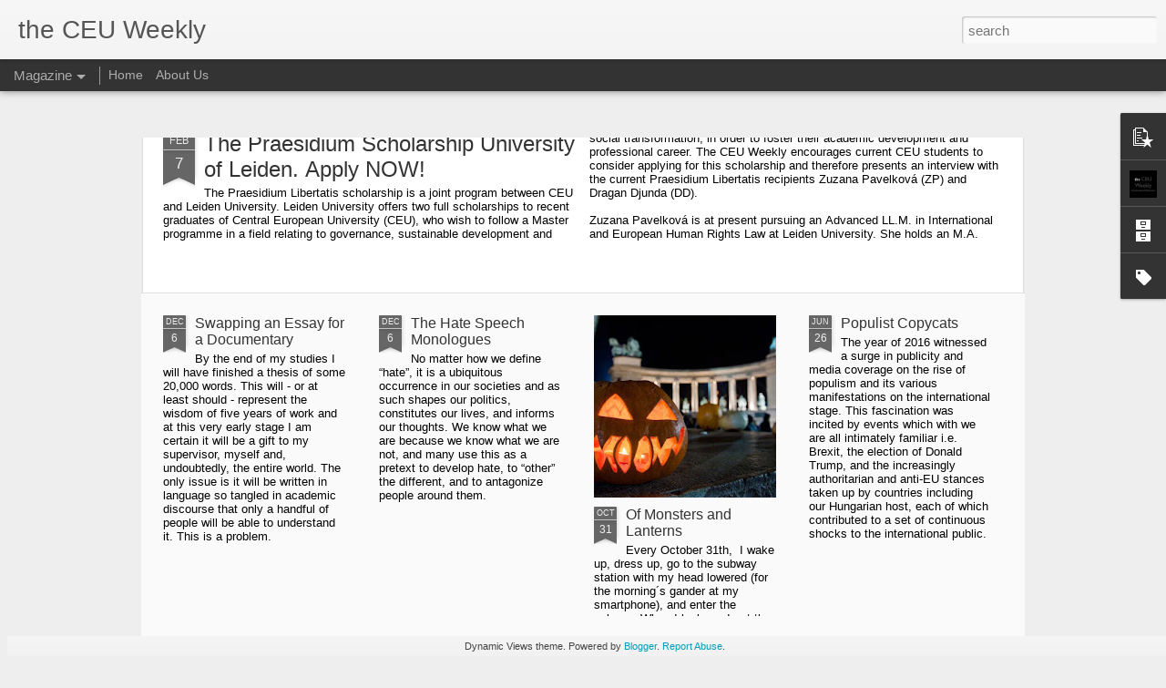

--- FILE ---
content_type: text/javascript; charset=UTF-8
request_url: http://ceuweekly.blogspot.com/?v=0&action=initial&widgetId=PopularPosts1&responseType=js&xssi_token=AOuZoY764eG5BPWDu24cvaDuVLay6HAdeQ%3A1768549778390
body_size: 1144
content:
try {
_WidgetManager._HandleControllerResult('PopularPosts1', 'initial',{'title': '', 'showSnippets': true, 'showThumbnails': true, 'thumbnailSize': 72, 'showAuthor': true, 'showDate': true, 'posts': [{'id': '6617266748260137274', 'title': 'In Memoriam - \x22The Need to Forget\x22, by Yehuda Elkana, former CEU President and Rector', 'href': 'http://ceuweekly.blogspot.com/2014/08/in-memoriam-need-to-forget-by-yehuda.html', 'snippet': ' The following article was first published in the newspaper \u201cHa\u2019aretz\u201d on the 2nd of March 1988 by Yehuda Elkana, former CEU President and R...'}, {'id': '9007189405512088121', 'title': 'A Brief History of Hungarian Vampires', 'href': 'http://ceuweekly.blogspot.com/2013/05/a-brief-history-of-hungarian-vampires.html', 'snippet': ' Have you realized of how close Hungary is from the Romanian region of Transylvania, the kingdom of the legendary Vlad Dracula, Prince of Wa...', 'thumbnail': 'https://blogger.googleusercontent.com/img/b/R29vZ2xl/AVvXsEhxEP-13LW_Nuje7zeevnb9cqUQ1b2U6Ta7rbrs7b4Id2vtG9cfgJmc3NHzTArmKyzsgUv9qFON37ODTuAuYwdI7FdN8oeT1TRbf19ww6Jsjz4tc94RS9c1xpt3MmP-OTuP4X7X0diHok6N/s72-c/b%C3%A1thory+erzs%C3%A9bet.jpg', 'featuredImage': 'https://blogger.googleusercontent.com/img/b/R29vZ2xl/AVvXsEhxEP-13LW_Nuje7zeevnb9cqUQ1b2U6Ta7rbrs7b4Id2vtG9cfgJmc3NHzTArmKyzsgUv9qFON37ODTuAuYwdI7FdN8oeT1TRbf19ww6Jsjz4tc94RS9c1xpt3MmP-OTuP4X7X0diHok6N/s1600/b%C3%A1thory+erzs%C3%A9bet.jpg'}, {'id': '4757351812212075040', 'title': 'Interview with Nilofer Khan Habibullah ', 'href': 'http://ceuweekly.blogspot.com/2016/10/interview-with-nilofer-khan-habibullah.html', 'snippet': '   Courtesy of \xa0studentunion.ceu.edu    On Friday, October 7, 2016, the Student Assembly elected a new president and board of the Student Un...', 'thumbnail': 'https://blogger.googleusercontent.com/img/b/R29vZ2xl/AVvXsEjeEURXg68e5n64aHMz4JYByTthFg6kkqBMUuXidjJ9KGi7JspMs6d9KSJv_6-ZoxhWQVS-CRBtlAYvzO3sqmQBAHHBoeQUHGsuOBqmZyi6cv3ey1V6pHgNSyAFy6z15NBwBZw15b_aO3An/s72-c/Interview+with+Nilo_Photo.jpg', 'featuredImage': 'https://blogger.googleusercontent.com/img/b/R29vZ2xl/AVvXsEjeEURXg68e5n64aHMz4JYByTthFg6kkqBMUuXidjJ9KGi7JspMs6d9KSJv_6-ZoxhWQVS-CRBtlAYvzO3sqmQBAHHBoeQUHGsuOBqmZyi6cv3ey1V6pHgNSyAFy6z15NBwBZw15b_aO3An/s1600/Interview+with+Nilo_Photo.jpg'}]});
} catch (e) {
  if (typeof log != 'undefined') {
    log('HandleControllerResult failed: ' + e);
  }
}


--- FILE ---
content_type: text/javascript; charset=UTF-8
request_url: http://ceuweekly.blogspot.com/?v=0&action=initial&widgetId=Profile1&responseType=js&xssi_token=AOuZoY764eG5BPWDu24cvaDuVLay6HAdeQ%3A1768549778390
body_size: 840
content:
try {
_WidgetManager._HandleControllerResult('Profile1', 'initial',{'title': 'About Me', 'team': false, 'showlocation': false, 'occupation': '', 'showoccupation': false, 'aboutme': 'If you would like to contribute or join the CEU weekly, or you simply want to contest some of our published material, please write us to ceuweekly@gmail.com\nThis is your newspaper, we hope you enjoy it!\n\n\n\nEditor in Chief: Florin Zubascu. \n\nManaging Editor: Justina Po\u0161kevi\u010di\u016bt\u0117.\n\nEditorial board: \xc1gnes Kelemen, Olha Pushchak, Maryna Shevtsova, Erik Kotlarik,  Alex Minbaev, Razi Zaheer, Thor Morante, Rodrigo Avila B.', 'showaboutme': true, 'displayname': 'The CEU Weekly', 'profileLogo': '//www.blogger.com/img/logo-16.png', 'hasgoogleprofile': false, 'userUrl': 'https://www.blogger.com/profile/15889562429044296058', 'photo': {'url': '//blogger.googleusercontent.com/img/b/R29vZ2xl/AVvXsEjaqcXfekBDsSq2tyZeBVI8MwXRHQaMj6CX6VzGXpev0DF9IYNkineD3CrDprKzKwX35ZS664teZyg0fohRaNMa7HdwHAwuj5l8-I3yN3N32q4vmN8kTN3WRTx61w_05Jk/s220/CEU+Weekly+profile+image.jpg', 'width': 80, 'height': 80, 'alt': 'My Photo'}, 'viewProfileMsg': 'View my complete profile', 'isDisplayable': true});
} catch (e) {
  if (typeof log != 'undefined') {
    log('HandleControllerResult failed: ' + e);
  }
}


--- FILE ---
content_type: text/javascript; charset=UTF-8
request_url: http://ceuweekly.blogspot.com/?v=0&action=initial&widgetId=Label1&responseType=js&xssi_token=AOuZoY764eG5BPWDu24cvaDuVLay6HAdeQ%3A1768549778390
body_size: 3059
content:
try {
_WidgetManager._HandleControllerResult('Label1', 'initial',{'title': 'Labels', 'display': 'list', 'showFreqNumbers': false, 'labels': [{'name': '#IstandwithCEU', 'count': 1, 'cssSize': 1, 'url': 'http://ceuweekly.blogspot.com/search/label/%23IstandwithCEU'}, {'name': '2014', 'count': 1, 'cssSize': 1, 'url': 'http://ceuweekly.blogspot.com/search/label/2014'}, {'name': '2016', 'count': 9, 'cssSize': 3, 'url': 'http://ceuweekly.blogspot.com/search/label/2016'}, {'name': '2017', 'count': 26, 'cssSize': 4, 'url': 'http://ceuweekly.blogspot.com/search/label/2017'}, {'name': 'Agnes', 'count': 16, 'cssSize': 4, 'url': 'http://ceuweekly.blogspot.com/search/label/Agnes'}, {'name': 'Albania', 'count': 1, 'cssSize': 1, 'url': 'http://ceuweekly.blogspot.com/search/label/Albania'}, {'name': 'aleppo project', 'count': 1, 'cssSize': 1, 'url': 'http://ceuweekly.blogspot.com/search/label/aleppo%20project'}, {'name': 'Alumni', 'count': 5, 'cssSize': 3, 'url': 'http://ceuweekly.blogspot.com/search/label/Alumni'}, {'name': 'Alumni Perspective', 'count': 15, 'cssSize': 4, 'url': 'http://ceuweekly.blogspot.com/search/label/Alumni%20Perspective'}, {'name': 'American politics', 'count': 1, 'cssSize': 1, 'url': 'http://ceuweekly.blogspot.com/search/label/American%20politics'}, {'name': 'architecture', 'count': 1, 'cssSize': 1, 'url': 'http://ceuweekly.blogspot.com/search/label/architecture'}, {'name': 'Armenia; Gender Studies', 'count': 1, 'cssSize': 1, 'url': 'http://ceuweekly.blogspot.com/search/label/Armenia%3B%20Gender%20Studies'}, {'name': 'barcelona', 'count': 1, 'cssSize': 1, 'url': 'http://ceuweekly.blogspot.com/search/label/barcelona'}, {'name': 'Blank Pages', 'count': 1, 'cssSize': 1, 'url': 'http://ceuweekly.blogspot.com/search/label/Blank%20Pages'}, {'name': 'Brexit', 'count': 1, 'cssSize': 1, 'url': 'http://ceuweekly.blogspot.com/search/label/Brexit'}, {'name': 'bucharest', 'count': 1, 'cssSize': 1, 'url': 'http://ceuweekly.blogspot.com/search/label/bucharest'}, {'name': 'Budapest', 'count': 8, 'cssSize': 3, 'url': 'http://ceuweekly.blogspot.com/search/label/Budapest'}, {'name': 'campus', 'count': 1, 'cssSize': 1, 'url': 'http://ceuweekly.blogspot.com/search/label/campus'}, {'name': 'Cartoons', 'count': 12, 'cssSize': 3, 'url': 'http://ceuweekly.blogspot.com/search/label/Cartoons'}, {'name': 'ceu', 'count': 8, 'cssSize': 3, 'url': 'http://ceuweekly.blogspot.com/search/label/ceu'}, {'name': 'CEU Community', 'count': 30, 'cssSize': 4, 'url': 'http://ceuweekly.blogspot.com/search/label/CEU%20Community'}, {'name': 'CEU Policies', 'count': 3, 'cssSize': 2, 'url': 'http://ceuweekly.blogspot.com/search/label/CEU%20Policies'}, {'name': 'CEU president', 'count': 5, 'cssSize': 3, 'url': 'http://ceuweekly.blogspot.com/search/label/CEU%20president'}, {'name': 'CEU; Student Union; Student Assembly;', 'count': 1, 'cssSize': 1, 'url': 'http://ceuweekly.blogspot.com/search/label/CEU%3B%20Student%20Union%3B%20Student%20Assembly%3B'}, {'name': 'Charity', 'count': 1, 'cssSize': 1, 'url': 'http://ceuweekly.blogspot.com/search/label/Charity'}, {'name': 'cinema', 'count': 1, 'cssSize': 1, 'url': 'http://ceuweekly.blogspot.com/search/label/cinema'}, {'name': 'City park protest', 'count': 1, 'cssSize': 1, 'url': 'http://ceuweekly.blogspot.com/search/label/City%20park%20protest'}, {'name': 'Climate Change', 'count': 1, 'cssSize': 1, 'url': 'http://ceuweekly.blogspot.com/search/label/Climate%20Change'}, {'name': 'comics', 'count': 1, 'cssSize': 1, 'url': 'http://ceuweekly.blogspot.com/search/label/comics'}, {'name': 'Community', 'count': 72, 'cssSize': 5, 'url': 'http://ceuweekly.blogspot.com/search/label/Community'}, {'name': 'Contest', 'count': 1, 'cssSize': 1, 'url': 'http://ceuweekly.blogspot.com/search/label/Contest'}, {'name': 'controversy', 'count': 1, 'cssSize': 1, 'url': 'http://ceuweekly.blogspot.com/search/label/controversy'}, {'name': 'course', 'count': 3, 'cssSize': 2, 'url': 'http://ceuweekly.blogspot.com/search/label/course'}, {'name': 'Creative Writing Contest', 'count': 6, 'cssSize': 3, 'url': 'http://ceuweekly.blogspot.com/search/label/Creative%20Writing%20Contest'}, {'name': 'Crossword', 'count': 2, 'cssSize': 2, 'url': 'http://ceuweekly.blogspot.com/search/label/Crossword'}, {'name': 'culture', 'count': 1, 'cssSize': 1, 'url': 'http://ceuweekly.blogspot.com/search/label/culture'}, {'name': 'Culture and Art', 'count': 20, 'cssSize': 4, 'url': 'http://ceuweekly.blogspot.com/search/label/Culture%20and%20Art'}, {'name': 'Curiosity', 'count': 5, 'cssSize': 3, 'url': 'http://ceuweekly.blogspot.com/search/label/Curiosity'}, {'name': 'Current Affairs', 'count': 7, 'cssSize': 3, 'url': 'http://ceuweekly.blogspot.com/search/label/Current%20Affairs'}, {'name': 'danube', 'count': 1, 'cssSize': 1, 'url': 'http://ceuweekly.blogspot.com/search/label/danube'}, {'name': 'deadlines', 'count': 1, 'cssSize': 1, 'url': 'http://ceuweekly.blogspot.com/search/label/deadlines'}, {'name': 'Debate', 'count': 16, 'cssSize': 4, 'url': 'http://ceuweekly.blogspot.com/search/label/Debate'}, {'name': 'Debate Society', 'count': 6, 'cssSize': 3, 'url': 'http://ceuweekly.blogspot.com/search/label/Debate%20Society'}, {'name': 'Debate. Issue 35', 'count': 1, 'cssSize': 1, 'url': 'http://ceuweekly.blogspot.com/search/label/Debate.%20Issue%2035'}, {'name': 'demographic', 'count': 1, 'cssSize': 1, 'url': 'http://ceuweekly.blogspot.com/search/label/demographic'}, {'name': 'district 5', 'count': 1, 'cssSize': 1, 'url': 'http://ceuweekly.blogspot.com/search/label/district%205'}, {'name': 'diversity', 'count': 1, 'cssSize': 1, 'url': 'http://ceuweekly.blogspot.com/search/label/diversity'}, {'name': 'Eastern Europe', 'count': 3, 'cssSize': 2, 'url': 'http://ceuweekly.blogspot.com/search/label/Eastern%20Europe'}, {'name': 'education', 'count': 1, 'cssSize': 1, 'url': 'http://ceuweekly.blogspot.com/search/label/education'}, {'name': 'emails', 'count': 1, 'cssSize': 1, 'url': 'http://ceuweekly.blogspot.com/search/label/emails'}, {'name': 'Environmental Science and Policy', 'count': 1, 'cssSize': 1, 'url': 'http://ceuweekly.blogspot.com/search/label/Environmental%20Science%20and%20Policy'}, {'name': 'EU Policy Debate', 'count': 1, 'cssSize': 1, 'url': 'http://ceuweekly.blogspot.com/search/label/EU%20Policy%20Debate'}, {'name': 'europe', 'count': 1, 'cssSize': 1, 'url': 'http://ceuweekly.blogspot.com/search/label/europe'}, {'name': 'european politics', 'count': 2, 'cssSize': 2, 'url': 'http://ceuweekly.blogspot.com/search/label/european%20politics'}, {'name': 'European Union', 'count': 1, 'cssSize': 1, 'url': 'http://ceuweekly.blogspot.com/search/label/European%20Union'}, {'name': 'eurovision', 'count': 1, 'cssSize': 1, 'url': 'http://ceuweekly.blogspot.com/search/label/eurovision'}, {'name': 'faculty', 'count': 1, 'cssSize': 1, 'url': 'http://ceuweekly.blogspot.com/search/label/faculty'}, {'name': 'Food', 'count': 2, 'cssSize': 2, 'url': 'http://ceuweekly.blogspot.com/search/label/Food'}, {'name': 'From the Business School', 'count': 2, 'cssSize': 2, 'url': 'http://ceuweekly.blogspot.com/search/label/From%20the%20Business%20School'}, {'name': 'Gender Department', 'count': 1, 'cssSize': 1, 'url': 'http://ceuweekly.blogspot.com/search/label/Gender%20Department'}, {'name': 'Halloween', 'count': 1, 'cssSize': 1, 'url': 'http://ceuweekly.blogspot.com/search/label/Halloween'}, {'name': 'Hate Speech Monologues', 'count': 3, 'cssSize': 2, 'url': 'http://ceuweekly.blogspot.com/search/label/Hate%20Speech%20Monologues'}, {'name': 'History', 'count': 4, 'cssSize': 2, 'url': 'http://ceuweekly.blogspot.com/search/label/History'}, {'name': 'Holidays', 'count': 4, 'cssSize': 2, 'url': 'http://ceuweekly.blogspot.com/search/label/Holidays'}, {'name': 'HRSI', 'count': 2, 'cssSize': 2, 'url': 'http://ceuweekly.blogspot.com/search/label/HRSI'}, {'name': 'Human Rights', 'count': 7, 'cssSize': 3, 'url': 'http://ceuweekly.blogspot.com/search/label/Human%20Rights'}, {'name': 'Hungarian Culture', 'count': 12, 'cssSize': 3, 'url': 'http://ceuweekly.blogspot.com/search/label/Hungarian%20Culture'}, {'name': 'Hungarian News', 'count': 9, 'cssSize': 3, 'url': 'http://ceuweekly.blogspot.com/search/label/Hungarian%20News'}, {'name': 'Hungarian Revolution', 'count': 1, 'cssSize': 1, 'url': 'http://ceuweekly.blogspot.com/search/label/Hungarian%20Revolution'}, {'name': 'Hungarian Spotlight', 'count': 6, 'cssSize': 3, 'url': 'http://ceuweekly.blogspot.com/search/label/Hungarian%20Spotlight'}, {'name': 'Hungary', 'count': 13, 'cssSize': 3, 'url': 'http://ceuweekly.blogspot.com/search/label/Hungary'}, {'name': 'Hungary News', 'count': 47, 'cssSize': 5, 'url': 'http://ceuweekly.blogspot.com/search/label/Hungary%20News'}, {'name': 'hunger strike', 'count': 1, 'cssSize': 1, 'url': 'http://ceuweekly.blogspot.com/search/label/hunger%20strike'}, {'name': 'In depth', 'count': 2, 'cssSize': 2, 'url': 'http://ceuweekly.blogspot.com/search/label/In%20depth'}, {'name': 'intercultural', 'count': 1, 'cssSize': 1, 'url': 'http://ceuweekly.blogspot.com/search/label/intercultural'}, {'name': 'Internships', 'count': 1, 'cssSize': 1, 'url': 'http://ceuweekly.blogspot.com/search/label/Internships'}, {'name': 'Interview', 'count': 30, 'cssSize': 4, 'url': 'http://ceuweekly.blogspot.com/search/label/Interview'}, {'name': 'Iron curtain', 'count': 1, 'cssSize': 1, 'url': 'http://ceuweekly.blogspot.com/search/label/Iron%20curtain'}, {'name': 'Issue 11', 'count': 6, 'cssSize': 3, 'url': 'http://ceuweekly.blogspot.com/search/label/Issue%2011'}, {'name': 'Issue 12', 'count': 4, 'cssSize': 2, 'url': 'http://ceuweekly.blogspot.com/search/label/Issue%2012'}, {'name': 'Issue 14', 'count': 8, 'cssSize': 3, 'url': 'http://ceuweekly.blogspot.com/search/label/Issue%2014'}, {'name': 'Issue 15', 'count': 9, 'cssSize': 3, 'url': 'http://ceuweekly.blogspot.com/search/label/Issue%2015'}, {'name': 'Issue 16', 'count': 11, 'cssSize': 3, 'url': 'http://ceuweekly.blogspot.com/search/label/Issue%2016'}, {'name': 'Issue 17', 'count': 10, 'cssSize': 3, 'url': 'http://ceuweekly.blogspot.com/search/label/Issue%2017'}, {'name': 'Issue 18', 'count': 6, 'cssSize': 3, 'url': 'http://ceuweekly.blogspot.com/search/label/Issue%2018'}, {'name': 'Issue 19', 'count': 3, 'cssSize': 2, 'url': 'http://ceuweekly.blogspot.com/search/label/Issue%2019'}, {'name': 'Issue 20', 'count': 4, 'cssSize': 2, 'url': 'http://ceuweekly.blogspot.com/search/label/Issue%2020'}, {'name': 'Issue 21', 'count': 6, 'cssSize': 3, 'url': 'http://ceuweekly.blogspot.com/search/label/Issue%2021'}, {'name': 'Issue 22', 'count': 9, 'cssSize': 3, 'url': 'http://ceuweekly.blogspot.com/search/label/Issue%2022'}, {'name': 'Issue 23', 'count': 9, 'cssSize': 3, 'url': 'http://ceuweekly.blogspot.com/search/label/Issue%2023'}, {'name': 'issue 24', 'count': 2, 'cssSize': 2, 'url': 'http://ceuweekly.blogspot.com/search/label/issue%2024'}, {'name': 'Issue 25', 'count': 13, 'cssSize': 3, 'url': 'http://ceuweekly.blogspot.com/search/label/Issue%2025'}, {'name': 'Issue 26', 'count': 10, 'cssSize': 3, 'url': 'http://ceuweekly.blogspot.com/search/label/Issue%2026'}, {'name': 'Issue 27', 'count': 9, 'cssSize': 3, 'url': 'http://ceuweekly.blogspot.com/search/label/Issue%2027'}, {'name': 'Issue 28', 'count': 8, 'cssSize': 3, 'url': 'http://ceuweekly.blogspot.com/search/label/Issue%2028'}, {'name': 'Issue 29', 'count': 5, 'cssSize': 3, 'url': 'http://ceuweekly.blogspot.com/search/label/Issue%2029'}, {'name': 'Issue 30', 'count': 10, 'cssSize': 3, 'url': 'http://ceuweekly.blogspot.com/search/label/Issue%2030'}, {'name': 'Issue 31', 'count': 9, 'cssSize': 3, 'url': 'http://ceuweekly.blogspot.com/search/label/Issue%2031'}, {'name': 'Issue 32', 'count': 7, 'cssSize': 3, 'url': 'http://ceuweekly.blogspot.com/search/label/Issue%2032'}, {'name': 'Issue 33', 'count': 6, 'cssSize': 3, 'url': 'http://ceuweekly.blogspot.com/search/label/Issue%2033'}, {'name': 'Issue 34', 'count': 7, 'cssSize': 3, 'url': 'http://ceuweekly.blogspot.com/search/label/Issue%2034'}, {'name': 'Issue 35', 'count': 4, 'cssSize': 2, 'url': 'http://ceuweekly.blogspot.com/search/label/Issue%2035'}, {'name': 'Issue 36', 'count': 6, 'cssSize': 3, 'url': 'http://ceuweekly.blogspot.com/search/label/Issue%2036'}, {'name': 'Issue 37', 'count': 5, 'cssSize': 3, 'url': 'http://ceuweekly.blogspot.com/search/label/Issue%2037'}, {'name': 'Issue 38', 'count': 10, 'cssSize': 3, 'url': 'http://ceuweekly.blogspot.com/search/label/Issue%2038'}, {'name': 'Issue 39', 'count': 7, 'cssSize': 3, 'url': 'http://ceuweekly.blogspot.com/search/label/Issue%2039'}, {'name': 'Issue 40', 'count': 7, 'cssSize': 3, 'url': 'http://ceuweekly.blogspot.com/search/label/Issue%2040'}, {'name': 'Issue 41', 'count': 8, 'cssSize': 3, 'url': 'http://ceuweekly.blogspot.com/search/label/Issue%2041'}, {'name': 'Issue 42', 'count': 4, 'cssSize': 2, 'url': 'http://ceuweekly.blogspot.com/search/label/Issue%2042'}, {'name': 'Issue 43', 'count': 3, 'cssSize': 2, 'url': 'http://ceuweekly.blogspot.com/search/label/Issue%2043'}, {'name': 'Issue 44', 'count': 5, 'cssSize': 3, 'url': 'http://ceuweekly.blogspot.com/search/label/Issue%2044'}, {'name': 'Issue 45', 'count': 9, 'cssSize': 3, 'url': 'http://ceuweekly.blogspot.com/search/label/Issue%2045'}, {'name': 'Issue 46', 'count': 2, 'cssSize': 2, 'url': 'http://ceuweekly.blogspot.com/search/label/Issue%2046'}, {'name': 'Issue 47', 'count': 3, 'cssSize': 2, 'url': 'http://ceuweekly.blogspot.com/search/label/Issue%2047'}, {'name': 'Issue 48', 'count': 2, 'cssSize': 2, 'url': 'http://ceuweekly.blogspot.com/search/label/Issue%2048'}, {'name': 'Issue 49', 'count': 8, 'cssSize': 3, 'url': 'http://ceuweekly.blogspot.com/search/label/Issue%2049'}, {'name': 'Issue 50', 'count': 4, 'cssSize': 2, 'url': 'http://ceuweekly.blogspot.com/search/label/Issue%2050'}, {'name': 'Issue 51', 'count': 4, 'cssSize': 2, 'url': 'http://ceuweekly.blogspot.com/search/label/Issue%2051'}, {'name': 'Issue 52', 'count': 6, 'cssSize': 3, 'url': 'http://ceuweekly.blogspot.com/search/label/Issue%2052'}, {'name': 'Issue 53', 'count': 1, 'cssSize': 1, 'url': 'http://ceuweekly.blogspot.com/search/label/Issue%2053'}, {'name': 'Issue 54', 'count': 2, 'cssSize': 2, 'url': 'http://ceuweekly.blogspot.com/search/label/Issue%2054'}, {'name': 'Issue 55', 'count': 6, 'cssSize': 3, 'url': 'http://ceuweekly.blogspot.com/search/label/Issue%2055'}, {'name': 'Issue 56', 'count': 6, 'cssSize': 3, 'url': 'http://ceuweekly.blogspot.com/search/label/Issue%2056'}, {'name': 'Issue 59', 'count': 2, 'cssSize': 2, 'url': 'http://ceuweekly.blogspot.com/search/label/Issue%2059'}, {'name': 'Issue 60', 'count': 2, 'cssSize': 2, 'url': 'http://ceuweekly.blogspot.com/search/label/Issue%2060'}, {'name': 'Issue 61', 'count': 3, 'cssSize': 2, 'url': 'http://ceuweekly.blogspot.com/search/label/Issue%2061'}, {'name': 'Issue 67', 'count': 2, 'cssSize': 2, 'url': 'http://ceuweekly.blogspot.com/search/label/Issue%2067'}, {'name': 'Issue 69', 'count': 3, 'cssSize': 2, 'url': 'http://ceuweekly.blogspot.com/search/label/Issue%2069'}, {'name': 'Issue 71', 'count': 2, 'cssSize': 2, 'url': 'http://ceuweekly.blogspot.com/search/label/Issue%2071'}, {'name': 'issue 78', 'count': 2, 'cssSize': 2, 'url': 'http://ceuweekly.blogspot.com/search/label/issue%2078'}, {'name': 'issue 82', 'count': 1, 'cssSize': 1, 'url': 'http://ceuweekly.blogspot.com/search/label/issue%2082'}, {'name': 'issue68', 'count': 4, 'cssSize': 2, 'url': 'http://ceuweekly.blogspot.com/search/label/issue68'}, {'name': 'Italian food', 'count': 1, 'cssSize': 1, 'url': 'http://ceuweekly.blogspot.com/search/label/Italian%20food'}, {'name': 'journalism', 'count': 1, 'cssSize': 1, 'url': 'http://ceuweekly.blogspot.com/search/label/journalism'}, {'name': 'Julia', 'count': 1, 'cssSize': 1, 'url': 'http://ceuweekly.blogspot.com/search/label/Julia'}, {'name': 'Kelemen', 'count': 1, 'cssSize': 1, 'url': 'http://ceuweekly.blogspot.com/search/label/Kelemen'}, {'name': 'lecture', 'count': 1, 'cssSize': 1, 'url': 'http://ceuweekly.blogspot.com/search/label/lecture'}, {'name': 'Liberty Square', 'count': 1, 'cssSize': 1, 'url': 'http://ceuweekly.blogspot.com/search/label/Liberty%20Square'}, {'name': 'Literature', 'count': 1, 'cssSize': 1, 'url': 'http://ceuweekly.blogspot.com/search/label/Literature'}, {'name': 'Mali', 'count': 1, 'cssSize': 1, 'url': 'http://ceuweekly.blogspot.com/search/label/Mali'}, {'name': 'Marrakech', 'count': 1, 'cssSize': 1, 'url': 'http://ceuweekly.blogspot.com/search/label/Marrakech'}, {'name': 'marvel', 'count': 1, 'cssSize': 1, 'url': 'http://ceuweekly.blogspot.com/search/label/marvel'}, {'name': 'memorial', 'count': 1, 'cssSize': 1, 'url': 'http://ceuweekly.blogspot.com/search/label/memorial'}, {'name': 'Michael Ignatieff', 'count': 1, 'cssSize': 1, 'url': 'http://ceuweekly.blogspot.com/search/label/Michael%20Ignatieff'}, {'name': 'Milan', 'count': 1, 'cssSize': 1, 'url': 'http://ceuweekly.blogspot.com/search/label/Milan'}, {'name': 'Miranda', 'count': 2, 'cssSize': 2, 'url': 'http://ceuweekly.blogspot.com/search/label/Miranda'}, {'name': 'mission review', 'count': 2, 'cssSize': 2, 'url': 'http://ceuweekly.blogspot.com/search/label/mission%20review'}, {'name': 'missionreview', 'count': 1, 'cssSize': 1, 'url': 'http://ceuweekly.blogspot.com/search/label/missionreview'}, {'name': 'monument', 'count': 1, 'cssSize': 1, 'url': 'http://ceuweekly.blogspot.com/search/label/monument'}, {'name': 'Myanmar', 'count': 1, 'cssSize': 1, 'url': 'http://ceuweekly.blogspot.com/search/label/Myanmar'}, {'name': 'Myrberg', 'count': 1, 'cssSize': 1, 'url': 'http://ceuweekly.blogspot.com/search/label/Myrberg'}, {'name': 'narcos', 'count': 1, 'cssSize': 1, 'url': 'http://ceuweekly.blogspot.com/search/label/narcos'}, {'name': 'Nazi Germany', 'count': 1, 'cssSize': 1, 'url': 'http://ceuweekly.blogspot.com/search/label/Nazi%20Germany'}, {'name': 'Nepal', 'count': 1, 'cssSize': 1, 'url': 'http://ceuweekly.blogspot.com/search/label/Nepal'}, {'name': 'new campus', 'count': 3, 'cssSize': 2, 'url': 'http://ceuweekly.blogspot.com/search/label/new%20campus'}, {'name': 'On the Road', 'count': 6, 'cssSize': 3, 'url': 'http://ceuweekly.blogspot.com/search/label/On%20the%20Road'}, {'name': 'Only Blog', 'count': 2, 'cssSize': 2, 'url': 'http://ceuweekly.blogspot.com/search/label/Only%20Blog'}, {'name': 'Op-Ed', 'count': 16, 'cssSize': 4, 'url': 'http://ceuweekly.blogspot.com/search/label/Op-Ed'}, {'name': 'open society', 'count': 4, 'cssSize': 2, 'url': 'http://ceuweekly.blogspot.com/search/label/open%20society'}, {'name': 'Opinion', 'count': 6, 'cssSize': 3, 'url': 'http://ceuweekly.blogspot.com/search/label/Opinion'}, {'name': 'Paris Agreement', 'count': 1, 'cssSize': 1, 'url': 'http://ceuweekly.blogspot.com/search/label/Paris%20Agreement'}, {'name': 'philosophy', 'count': 1, 'cssSize': 1, 'url': 'http://ceuweekly.blogspot.com/search/label/philosophy'}, {'name': 'Photos', 'count': 1, 'cssSize': 1, 'url': 'http://ceuweekly.blogspot.com/search/label/Photos'}, {'name': 'Poland', 'count': 1, 'cssSize': 1, 'url': 'http://ceuweekly.blogspot.com/search/label/Poland'}, {'name': 'politics', 'count': 3, 'cssSize': 2, 'url': 'http://ceuweekly.blogspot.com/search/label/politics'}, {'name': 'pop culture', 'count': 1, 'cssSize': 1, 'url': 'http://ceuweekly.blogspot.com/search/label/pop%20culture'}, {'name': 'Populism', 'count': 2, 'cssSize': 2, 'url': 'http://ceuweekly.blogspot.com/search/label/Populism'}, {'name': 'Praesidium Liberatis', 'count': 1, 'cssSize': 1, 'url': 'http://ceuweekly.blogspot.com/search/label/Praesidium%20Liberatis'}, {'name': 'Prague', 'count': 1, 'cssSize': 1, 'url': 'http://ceuweekly.blogspot.com/search/label/Prague'}, {'name': 'protest', 'count': 2, 'cssSize': 2, 'url': 'http://ceuweekly.blogspot.com/search/label/protest'}, {'name': 'Protests', 'count': 1, 'cssSize': 1, 'url': 'http://ceuweekly.blogspot.com/search/label/Protests'}, {'name': 'public policy', 'count': 1, 'cssSize': 1, 'url': 'http://ceuweekly.blogspot.com/search/label/public%20policy'}, {'name': 'pumpkin', 'count': 1, 'cssSize': 1, 'url': 'http://ceuweekly.blogspot.com/search/label/pumpkin'}, {'name': 'recommendations', 'count': 1, 'cssSize': 1, 'url': 'http://ceuweekly.blogspot.com/search/label/recommendations'}, {'name': 'Recruitment', 'count': 3, 'cssSize': 2, 'url': 'http://ceuweekly.blogspot.com/search/label/Recruitment'}, {'name': 'refugee', 'count': 1, 'cssSize': 1, 'url': 'http://ceuweekly.blogspot.com/search/label/refugee'}, {'name': 'regatta', 'count': 1, 'cssSize': 1, 'url': 'http://ceuweekly.blogspot.com/search/label/regatta'}, {'name': 'Rejado', 'count': 1, 'cssSize': 1, 'url': 'http://ceuweekly.blogspot.com/search/label/Rejado'}, {'name': 'Residence Centre', 'count': 1, 'cssSize': 1, 'url': 'http://ceuweekly.blogspot.com/search/label/Residence%20Centre'}, {'name': 'restaurants', 'count': 1, 'cssSize': 1, 'url': 'http://ceuweekly.blogspot.com/search/label/restaurants'}, {'name': 'Riddle', 'count': 1, 'cssSize': 1, 'url': 'http://ceuweekly.blogspot.com/search/label/Riddle'}, {'name': 'right', 'count': 1, 'cssSize': 1, 'url': 'http://ceuweekly.blogspot.com/search/label/right'}, {'name': 'Roma', 'count': 1, 'cssSize': 1, 'url': 'http://ceuweekly.blogspot.com/search/label/Roma'}, {'name': 'romania', 'count': 1, 'cssSize': 1, 'url': 'http://ceuweekly.blogspot.com/search/label/romania'}, {'name': 'Sarcasm', 'count': 2, 'cssSize': 2, 'url': 'http://ceuweekly.blogspot.com/search/label/Sarcasm'}, {'name': 'Scholarship', 'count': 1, 'cssSize': 1, 'url': 'http://ceuweekly.blogspot.com/search/label/Scholarship'}, {'name': 'school spirit', 'count': 1, 'cssSize': 1, 'url': 'http://ceuweekly.blogspot.com/search/label/school%20spirit'}, {'name': 'Sergio', 'count': 3, 'cssSize': 2, 'url': 'http://ceuweekly.blogspot.com/search/label/Sergio'}, {'name': 'Soviet Union', 'count': 1, 'cssSize': 1, 'url': 'http://ceuweekly.blogspot.com/search/label/Soviet%20Union'}, {'name': 'Spam Review', 'count': 2, 'cssSize': 2, 'url': 'http://ceuweekly.blogspot.com/search/label/Spam%20Review'}, {'name': 'spp', 'count': 2, 'cssSize': 2, 'url': 'http://ceuweekly.blogspot.com/search/label/spp'}, {'name': 'St. Stephens', 'count': 1, 'cssSize': 1, 'url': 'http://ceuweekly.blogspot.com/search/label/St.%20Stephens'}, {'name': 'student life', 'count': 18, 'cssSize': 4, 'url': 'http://ceuweekly.blogspot.com/search/label/student%20life'}, {'name': 'Student Reflection', 'count': 4, 'cssSize': 2, 'url': 'http://ceuweekly.blogspot.com/search/label/Student%20Reflection'}, {'name': 'Student Union', 'count': 2, 'cssSize': 2, 'url': 'http://ceuweekly.blogspot.com/search/label/Student%20Union'}, {'name': 'studentlife', 'count': 2, 'cssSize': 2, 'url': 'http://ceuweekly.blogspot.com/search/label/studentlife'}, {'name': 'Students', 'count': 2, 'cssSize': 2, 'url': 'http://ceuweekly.blogspot.com/search/label/Students'}, {'name': 'summer', 'count': 1, 'cssSize': 1, 'url': 'http://ceuweekly.blogspot.com/search/label/summer'}, {'name': 'sustainability', 'count': 3, 'cssSize': 2, 'url': 'http://ceuweekly.blogspot.com/search/label/sustainability'}, {'name': 'terv', 'count': 1, 'cssSize': 1, 'url': 'http://ceuweekly.blogspot.com/search/label/terv'}, {'name': 'The CEU Weekly Special', 'count': 11, 'cssSize': 3, 'url': 'http://ceuweekly.blogspot.com/search/label/The%20CEU%20Weekly%20Special'}, {'name': 'The CEU Weekly\x26#39;s Party Diary', 'count': 2, 'cssSize': 2, 'url': 'http://ceuweekly.blogspot.com/search/label/The%20CEU%20Weekly%27s%20Party%20Diary'}, {'name': 'The Event Review', 'count': 4, 'cssSize': 2, 'url': 'http://ceuweekly.blogspot.com/search/label/The%20Event%20Review'}, {'name': 'The World', 'count': 5, 'cssSize': 3, 'url': 'http://ceuweekly.blogspot.com/search/label/The%20World'}, {'name': 'Things to do in Budapest', 'count': 8, 'cssSize': 3, 'url': 'http://ceuweekly.blogspot.com/search/label/Things%20to%20do%20in%20Budapest'}, {'name': 'Travel', 'count': 9, 'cssSize': 3, 'url': 'http://ceuweekly.blogspot.com/search/label/Travel'}, {'name': 'Turkey', 'count': 1, 'cssSize': 1, 'url': 'http://ceuweekly.blogspot.com/search/label/Turkey'}, {'name': 'tutor', 'count': 1, 'cssSize': 1, 'url': 'http://ceuweekly.blogspot.com/search/label/tutor'}, {'name': 'UN', 'count': 1, 'cssSize': 1, 'url': 'http://ceuweekly.blogspot.com/search/label/UN'}, {'name': 'Upcoming Events', 'count': 2, 'cssSize': 2, 'url': 'http://ceuweekly.blogspot.com/search/label/Upcoming%20Events'}, {'name': 'vagina monologues', 'count': 1, 'cssSize': 1, 'url': 'http://ceuweekly.blogspot.com/search/label/vagina%20monologues'}, {'name': 'Valentine\x26#39;s Day', 'count': 2, 'cssSize': 2, 'url': 'http://ceuweekly.blogspot.com/search/label/Valentine%27s%20Day'}, {'name': 'Vienna', 'count': 2, 'cssSize': 2, 'url': 'http://ceuweekly.blogspot.com/search/label/Vienna'}, {'name': 'visegrad', 'count': 1, 'cssSize': 1, 'url': 'http://ceuweekly.blogspot.com/search/label/visegrad'}, {'name': 'volunteer', 'count': 1, 'cssSize': 1, 'url': 'http://ceuweekly.blogspot.com/search/label/volunteer'}, {'name': 'Vox Populi', 'count': 1, 'cssSize': 1, 'url': 'http://ceuweekly.blogspot.com/search/label/Vox%20Populi'}, {'name': 'WasteFest 2013', 'count': 4, 'cssSize': 2, 'url': 'http://ceuweekly.blogspot.com/search/label/WasteFest%202013'}, {'name': 'Wien', 'count': 1, 'cssSize': 1, 'url': 'http://ceuweekly.blogspot.com/search/label/Wien'}, {'name': 'wine', 'count': 1, 'cssSize': 1, 'url': 'http://ceuweekly.blogspot.com/search/label/wine'}, {'name': 'wing', 'count': 1, 'cssSize': 1, 'url': 'http://ceuweekly.blogspot.com/search/label/wing'}, {'name': 'women', 'count': 1, 'cssSize': 1, 'url': 'http://ceuweekly.blogspot.com/search/label/women'}, {'name': 'World News', 'count': 6, 'cssSize': 3, 'url': 'http://ceuweekly.blogspot.com/search/label/World%20News'}]});
} catch (e) {
  if (typeof log != 'undefined') {
    log('HandleControllerResult failed: ' + e);
  }
}


--- FILE ---
content_type: text/javascript; charset=UTF-8
request_url: http://ceuweekly.blogspot.com/?v=0&action=initial&widgetId=BlogArchive1&responseType=js&xssi_token=AOuZoY764eG5BPWDu24cvaDuVLay6HAdeQ%3A1768549778390
body_size: 793
content:
try {
_WidgetManager._HandleControllerResult('BlogArchive1', 'initial',{'data': [{'url': 'http://ceuweekly.blogspot.com/2018/02/', 'name': 'February 2018', 'expclass': 'expanded', 'post-count': 1}, {'url': 'http://ceuweekly.blogspot.com/2017/12/', 'name': 'December 2017', 'expclass': 'collapsed', 'post-count': 2}, {'url': 'http://ceuweekly.blogspot.com/2017/10/', 'name': 'October 2017', 'expclass': 'collapsed', 'post-count': 1}, {'url': 'http://ceuweekly.blogspot.com/2017/06/', 'name': 'June 2017', 'expclass': 'collapsed', 'post-count': 3}, {'url': 'http://ceuweekly.blogspot.com/2017/04/', 'name': 'April 2017', 'expclass': 'collapsed', 'post-count': 5}, {'url': 'http://ceuweekly.blogspot.com/2017/03/', 'name': 'March 2017', 'expclass': 'collapsed', 'post-count': 14}, {'url': 'http://ceuweekly.blogspot.com/2017/02/', 'name': 'February 2017', 'expclass': 'collapsed', 'post-count': 11}, {'url': 'http://ceuweekly.blogspot.com/2016/12/', 'name': 'December 2016', 'expclass': 'collapsed', 'post-count': 6}, {'url': 'http://ceuweekly.blogspot.com/2016/11/', 'name': 'November 2016', 'expclass': 'collapsed', 'post-count': 7}, {'url': 'http://ceuweekly.blogspot.com/2016/10/', 'name': 'October 2016', 'expclass': 'collapsed', 'post-count': 3}, {'url': 'http://ceuweekly.blogspot.com/2016/05/', 'name': 'May 2016', 'expclass': 'collapsed', 'post-count': 1}, {'url': 'http://ceuweekly.blogspot.com/2016/04/', 'name': 'April 2016', 'expclass': 'collapsed', 'post-count': 5}, {'url': 'http://ceuweekly.blogspot.com/2016/03/', 'name': 'March 2016', 'expclass': 'collapsed', 'post-count': 8}, {'url': 'http://ceuweekly.blogspot.com/2016/02/', 'name': 'February 2016', 'expclass': 'collapsed', 'post-count': 5}, {'url': 'http://ceuweekly.blogspot.com/2016/01/', 'name': 'January 2016', 'expclass': 'collapsed', 'post-count': 2}, {'url': 'http://ceuweekly.blogspot.com/2015/12/', 'name': 'December 2015', 'expclass': 'collapsed', 'post-count': 1}, {'url': 'http://ceuweekly.blogspot.com/2015/11/', 'name': 'November 2015', 'expclass': 'collapsed', 'post-count': 5}, {'url': 'http://ceuweekly.blogspot.com/2015/10/', 'name': 'October 2015', 'expclass': 'collapsed', 'post-count': 6}, {'url': 'http://ceuweekly.blogspot.com/2015/07/', 'name': 'July 2015', 'expclass': 'collapsed', 'post-count': 1}, {'url': 'http://ceuweekly.blogspot.com/2015/06/', 'name': 'June 2015', 'expclass': 'collapsed', 'post-count': 1}, {'url': 'http://ceuweekly.blogspot.com/2015/05/', 'name': 'May 2015', 'expclass': 'collapsed', 'post-count': 3}, {'url': 'http://ceuweekly.blogspot.com/2015/04/', 'name': 'April 2015', 'expclass': 'collapsed', 'post-count': 1}, {'url': 'http://ceuweekly.blogspot.com/2015/03/', 'name': 'March 2015', 'expclass': 'collapsed', 'post-count': 6}, {'url': 'http://ceuweekly.blogspot.com/2015/02/', 'name': 'February 2015', 'expclass': 'collapsed', 'post-count': 5}, {'url': 'http://ceuweekly.blogspot.com/2015/01/', 'name': 'January 2015', 'expclass': 'collapsed', 'post-count': 3}, {'url': 'http://ceuweekly.blogspot.com/2014/12/', 'name': 'December 2014', 'expclass': 'collapsed', 'post-count': 5}, {'url': 'http://ceuweekly.blogspot.com/2014/11/', 'name': 'November 2014', 'expclass': 'collapsed', 'post-count': 8}, {'url': 'http://ceuweekly.blogspot.com/2014/10/', 'name': 'October 2014', 'expclass': 'collapsed', 'post-count': 12}, {'url': 'http://ceuweekly.blogspot.com/2014/08/', 'name': 'August 2014', 'expclass': 'collapsed', 'post-count': 1}, {'url': 'http://ceuweekly.blogspot.com/2014/06/', 'name': 'June 2014', 'expclass': 'collapsed', 'post-count': 2}, {'url': 'http://ceuweekly.blogspot.com/2014/05/', 'name': 'May 2014', 'expclass': 'collapsed', 'post-count': 4}, {'url': 'http://ceuweekly.blogspot.com/2014/04/', 'name': 'April 2014', 'expclass': 'collapsed', 'post-count': 5}, {'url': 'http://ceuweekly.blogspot.com/2014/03/', 'name': 'March 2014', 'expclass': 'collapsed', 'post-count': 12}, {'url': 'http://ceuweekly.blogspot.com/2014/02/', 'name': 'February 2014', 'expclass': 'collapsed', 'post-count': 11}, {'url': 'http://ceuweekly.blogspot.com/2014/01/', 'name': 'January 2014', 'expclass': 'collapsed', 'post-count': 9}, {'url': 'http://ceuweekly.blogspot.com/2013/12/', 'name': 'December 2013', 'expclass': 'collapsed', 'post-count': 11}, {'url': 'http://ceuweekly.blogspot.com/2013/11/', 'name': 'November 2013', 'expclass': 'collapsed', 'post-count': 18}, {'url': 'http://ceuweekly.blogspot.com/2013/10/', 'name': 'October 2013', 'expclass': 'collapsed', 'post-count': 12}, {'url': 'http://ceuweekly.blogspot.com/2013/09/', 'name': 'September 2013', 'expclass': 'collapsed', 'post-count': 7}, {'url': 'http://ceuweekly.blogspot.com/2013/08/', 'name': 'August 2013', 'expclass': 'collapsed', 'post-count': 1}, {'url': 'http://ceuweekly.blogspot.com/2013/07/', 'name': 'July 2013', 'expclass': 'collapsed', 'post-count': 1}, {'url': 'http://ceuweekly.blogspot.com/2013/06/', 'name': 'June 2013', 'expclass': 'collapsed', 'post-count': 11}, {'url': 'http://ceuweekly.blogspot.com/2013/05/', 'name': 'May 2013', 'expclass': 'collapsed', 'post-count': 5}, {'url': 'http://ceuweekly.blogspot.com/2013/04/', 'name': 'April 2013', 'expclass': 'collapsed', 'post-count': 16}, {'url': 'http://ceuweekly.blogspot.com/2013/03/', 'name': 'March 2013', 'expclass': 'collapsed', 'post-count': 21}, {'url': 'http://ceuweekly.blogspot.com/2013/02/', 'name': 'February 2013', 'expclass': 'collapsed', 'post-count': 17}, {'url': 'http://ceuweekly.blogspot.com/2013/01/', 'name': 'January 2013', 'expclass': 'collapsed', 'post-count': 13}, {'url': 'http://ceuweekly.blogspot.com/2012/12/', 'name': 'December 2012', 'expclass': 'collapsed', 'post-count': 10}, {'url': 'http://ceuweekly.blogspot.com/2012/11/', 'name': 'November 2012', 'expclass': 'collapsed', 'post-count': 22}, {'url': 'http://ceuweekly.blogspot.com/2012/10/', 'name': 'October 2012', 'expclass': 'collapsed', 'post-count': 12}, {'url': 'http://ceuweekly.blogspot.com/2012/09/', 'name': 'September 2012', 'expclass': 'collapsed', 'post-count': 10}, {'url': 'http://ceuweekly.blogspot.com/2012/06/', 'name': 'June 2012', 'expclass': 'collapsed', 'post-count': 3}, {'url': 'http://ceuweekly.blogspot.com/2012/05/', 'name': 'May 2012', 'expclass': 'collapsed', 'post-count': 7}, {'url': 'http://ceuweekly.blogspot.com/2012/04/', 'name': 'April 2012', 'expclass': 'collapsed', 'post-count': 17}, {'url': 'http://ceuweekly.blogspot.com/2012/03/', 'name': 'March 2012', 'expclass': 'collapsed', 'post-count': 24}, {'url': 'http://ceuweekly.blogspot.com/2012/02/', 'name': 'February 2012', 'expclass': 'collapsed', 'post-count': 5}, {'url': 'http://ceuweekly.blogspot.com/2012/01/', 'name': 'January 2012', 'expclass': 'collapsed', 'post-count': 10}, {'url': 'http://ceuweekly.blogspot.com/2011/12/', 'name': 'December 2011', 'expclass': 'collapsed', 'post-count': 2}, {'url': 'http://ceuweekly.blogspot.com/2011/11/', 'name': 'November 2011', 'expclass': 'collapsed', 'post-count': 1}, {'url': 'http://ceuweekly.blogspot.com/2011/10/', 'name': 'October 2011', 'expclass': 'collapsed', 'post-count': 3}, {'url': 'http://ceuweekly.blogspot.com/2011/09/', 'name': 'September 2011', 'expclass': 'collapsed', 'post-count': 2}, {'url': 'http://ceuweekly.blogspot.com/2011/06/', 'name': 'June 2011', 'expclass': 'collapsed', 'post-count': 4}, {'url': 'http://ceuweekly.blogspot.com/2011/05/', 'name': 'May 2011', 'expclass': 'collapsed', 'post-count': 6}, {'url': 'http://ceuweekly.blogspot.com/2011/04/', 'name': 'April 2011', 'expclass': 'collapsed', 'post-count': 8}], 'toggleopen': 'MONTHLY-1517439600000', 'style': 'FLAT', 'title': 'Blog Archive'});
} catch (e) {
  if (typeof log != 'undefined') {
    log('HandleControllerResult failed: ' + e);
  }
}


--- FILE ---
content_type: text/javascript; charset=UTF-8
request_url: http://ceuweekly.blogspot.com/?v=0&action=initial&widgetId=PopularPosts1&responseType=js&xssi_token=AOuZoY764eG5BPWDu24cvaDuVLay6HAdeQ%3A1768549778390
body_size: 1144
content:
try {
_WidgetManager._HandleControllerResult('PopularPosts1', 'initial',{'title': '', 'showSnippets': true, 'showThumbnails': true, 'thumbnailSize': 72, 'showAuthor': true, 'showDate': true, 'posts': [{'id': '6617266748260137274', 'title': 'In Memoriam - \x22The Need to Forget\x22, by Yehuda Elkana, former CEU President and Rector', 'href': 'http://ceuweekly.blogspot.com/2014/08/in-memoriam-need-to-forget-by-yehuda.html', 'snippet': ' The following article was first published in the newspaper \u201cHa\u2019aretz\u201d on the 2nd of March 1988 by Yehuda Elkana, former CEU President and R...'}, {'id': '9007189405512088121', 'title': 'A Brief History of Hungarian Vampires', 'href': 'http://ceuweekly.blogspot.com/2013/05/a-brief-history-of-hungarian-vampires.html', 'snippet': ' Have you realized of how close Hungary is from the Romanian region of Transylvania, the kingdom of the legendary Vlad Dracula, Prince of Wa...', 'thumbnail': 'https://blogger.googleusercontent.com/img/b/R29vZ2xl/AVvXsEhxEP-13LW_Nuje7zeevnb9cqUQ1b2U6Ta7rbrs7b4Id2vtG9cfgJmc3NHzTArmKyzsgUv9qFON37ODTuAuYwdI7FdN8oeT1TRbf19ww6Jsjz4tc94RS9c1xpt3MmP-OTuP4X7X0diHok6N/s72-c/b%C3%A1thory+erzs%C3%A9bet.jpg', 'featuredImage': 'https://blogger.googleusercontent.com/img/b/R29vZ2xl/AVvXsEhxEP-13LW_Nuje7zeevnb9cqUQ1b2U6Ta7rbrs7b4Id2vtG9cfgJmc3NHzTArmKyzsgUv9qFON37ODTuAuYwdI7FdN8oeT1TRbf19ww6Jsjz4tc94RS9c1xpt3MmP-OTuP4X7X0diHok6N/s1600/b%C3%A1thory+erzs%C3%A9bet.jpg'}, {'id': '4757351812212075040', 'title': 'Interview with Nilofer Khan Habibullah ', 'href': 'http://ceuweekly.blogspot.com/2016/10/interview-with-nilofer-khan-habibullah.html', 'snippet': '   Courtesy of \xa0studentunion.ceu.edu    On Friday, October 7, 2016, the Student Assembly elected a new president and board of the Student Un...', 'thumbnail': 'https://blogger.googleusercontent.com/img/b/R29vZ2xl/AVvXsEjeEURXg68e5n64aHMz4JYByTthFg6kkqBMUuXidjJ9KGi7JspMs6d9KSJv_6-ZoxhWQVS-CRBtlAYvzO3sqmQBAHHBoeQUHGsuOBqmZyi6cv3ey1V6pHgNSyAFy6z15NBwBZw15b_aO3An/s72-c/Interview+with+Nilo_Photo.jpg', 'featuredImage': 'https://blogger.googleusercontent.com/img/b/R29vZ2xl/AVvXsEjeEURXg68e5n64aHMz4JYByTthFg6kkqBMUuXidjJ9KGi7JspMs6d9KSJv_6-ZoxhWQVS-CRBtlAYvzO3sqmQBAHHBoeQUHGsuOBqmZyi6cv3ey1V6pHgNSyAFy6z15NBwBZw15b_aO3An/s1600/Interview+with+Nilo_Photo.jpg'}]});
} catch (e) {
  if (typeof log != 'undefined') {
    log('HandleControllerResult failed: ' + e);
  }
}


--- FILE ---
content_type: text/javascript; charset=UTF-8
request_url: http://ceuweekly.blogspot.com/?v=0&action=initial&widgetId=BlogArchive1&responseType=js&xssi_token=AOuZoY764eG5BPWDu24cvaDuVLay6HAdeQ%3A1768549778390
body_size: 793
content:
try {
_WidgetManager._HandleControllerResult('BlogArchive1', 'initial',{'data': [{'url': 'http://ceuweekly.blogspot.com/2018/02/', 'name': 'February 2018', 'expclass': 'expanded', 'post-count': 1}, {'url': 'http://ceuweekly.blogspot.com/2017/12/', 'name': 'December 2017', 'expclass': 'collapsed', 'post-count': 2}, {'url': 'http://ceuweekly.blogspot.com/2017/10/', 'name': 'October 2017', 'expclass': 'collapsed', 'post-count': 1}, {'url': 'http://ceuweekly.blogspot.com/2017/06/', 'name': 'June 2017', 'expclass': 'collapsed', 'post-count': 3}, {'url': 'http://ceuweekly.blogspot.com/2017/04/', 'name': 'April 2017', 'expclass': 'collapsed', 'post-count': 5}, {'url': 'http://ceuweekly.blogspot.com/2017/03/', 'name': 'March 2017', 'expclass': 'collapsed', 'post-count': 14}, {'url': 'http://ceuweekly.blogspot.com/2017/02/', 'name': 'February 2017', 'expclass': 'collapsed', 'post-count': 11}, {'url': 'http://ceuweekly.blogspot.com/2016/12/', 'name': 'December 2016', 'expclass': 'collapsed', 'post-count': 6}, {'url': 'http://ceuweekly.blogspot.com/2016/11/', 'name': 'November 2016', 'expclass': 'collapsed', 'post-count': 7}, {'url': 'http://ceuweekly.blogspot.com/2016/10/', 'name': 'October 2016', 'expclass': 'collapsed', 'post-count': 3}, {'url': 'http://ceuweekly.blogspot.com/2016/05/', 'name': 'May 2016', 'expclass': 'collapsed', 'post-count': 1}, {'url': 'http://ceuweekly.blogspot.com/2016/04/', 'name': 'April 2016', 'expclass': 'collapsed', 'post-count': 5}, {'url': 'http://ceuweekly.blogspot.com/2016/03/', 'name': 'March 2016', 'expclass': 'collapsed', 'post-count': 8}, {'url': 'http://ceuweekly.blogspot.com/2016/02/', 'name': 'February 2016', 'expclass': 'collapsed', 'post-count': 5}, {'url': 'http://ceuweekly.blogspot.com/2016/01/', 'name': 'January 2016', 'expclass': 'collapsed', 'post-count': 2}, {'url': 'http://ceuweekly.blogspot.com/2015/12/', 'name': 'December 2015', 'expclass': 'collapsed', 'post-count': 1}, {'url': 'http://ceuweekly.blogspot.com/2015/11/', 'name': 'November 2015', 'expclass': 'collapsed', 'post-count': 5}, {'url': 'http://ceuweekly.blogspot.com/2015/10/', 'name': 'October 2015', 'expclass': 'collapsed', 'post-count': 6}, {'url': 'http://ceuweekly.blogspot.com/2015/07/', 'name': 'July 2015', 'expclass': 'collapsed', 'post-count': 1}, {'url': 'http://ceuweekly.blogspot.com/2015/06/', 'name': 'June 2015', 'expclass': 'collapsed', 'post-count': 1}, {'url': 'http://ceuweekly.blogspot.com/2015/05/', 'name': 'May 2015', 'expclass': 'collapsed', 'post-count': 3}, {'url': 'http://ceuweekly.blogspot.com/2015/04/', 'name': 'April 2015', 'expclass': 'collapsed', 'post-count': 1}, {'url': 'http://ceuweekly.blogspot.com/2015/03/', 'name': 'March 2015', 'expclass': 'collapsed', 'post-count': 6}, {'url': 'http://ceuweekly.blogspot.com/2015/02/', 'name': 'February 2015', 'expclass': 'collapsed', 'post-count': 5}, {'url': 'http://ceuweekly.blogspot.com/2015/01/', 'name': 'January 2015', 'expclass': 'collapsed', 'post-count': 3}, {'url': 'http://ceuweekly.blogspot.com/2014/12/', 'name': 'December 2014', 'expclass': 'collapsed', 'post-count': 5}, {'url': 'http://ceuweekly.blogspot.com/2014/11/', 'name': 'November 2014', 'expclass': 'collapsed', 'post-count': 8}, {'url': 'http://ceuweekly.blogspot.com/2014/10/', 'name': 'October 2014', 'expclass': 'collapsed', 'post-count': 12}, {'url': 'http://ceuweekly.blogspot.com/2014/08/', 'name': 'August 2014', 'expclass': 'collapsed', 'post-count': 1}, {'url': 'http://ceuweekly.blogspot.com/2014/06/', 'name': 'June 2014', 'expclass': 'collapsed', 'post-count': 2}, {'url': 'http://ceuweekly.blogspot.com/2014/05/', 'name': 'May 2014', 'expclass': 'collapsed', 'post-count': 4}, {'url': 'http://ceuweekly.blogspot.com/2014/04/', 'name': 'April 2014', 'expclass': 'collapsed', 'post-count': 5}, {'url': 'http://ceuweekly.blogspot.com/2014/03/', 'name': 'March 2014', 'expclass': 'collapsed', 'post-count': 12}, {'url': 'http://ceuweekly.blogspot.com/2014/02/', 'name': 'February 2014', 'expclass': 'collapsed', 'post-count': 11}, {'url': 'http://ceuweekly.blogspot.com/2014/01/', 'name': 'January 2014', 'expclass': 'collapsed', 'post-count': 9}, {'url': 'http://ceuweekly.blogspot.com/2013/12/', 'name': 'December 2013', 'expclass': 'collapsed', 'post-count': 11}, {'url': 'http://ceuweekly.blogspot.com/2013/11/', 'name': 'November 2013', 'expclass': 'collapsed', 'post-count': 18}, {'url': 'http://ceuweekly.blogspot.com/2013/10/', 'name': 'October 2013', 'expclass': 'collapsed', 'post-count': 12}, {'url': 'http://ceuweekly.blogspot.com/2013/09/', 'name': 'September 2013', 'expclass': 'collapsed', 'post-count': 7}, {'url': 'http://ceuweekly.blogspot.com/2013/08/', 'name': 'August 2013', 'expclass': 'collapsed', 'post-count': 1}, {'url': 'http://ceuweekly.blogspot.com/2013/07/', 'name': 'July 2013', 'expclass': 'collapsed', 'post-count': 1}, {'url': 'http://ceuweekly.blogspot.com/2013/06/', 'name': 'June 2013', 'expclass': 'collapsed', 'post-count': 11}, {'url': 'http://ceuweekly.blogspot.com/2013/05/', 'name': 'May 2013', 'expclass': 'collapsed', 'post-count': 5}, {'url': 'http://ceuweekly.blogspot.com/2013/04/', 'name': 'April 2013', 'expclass': 'collapsed', 'post-count': 16}, {'url': 'http://ceuweekly.blogspot.com/2013/03/', 'name': 'March 2013', 'expclass': 'collapsed', 'post-count': 21}, {'url': 'http://ceuweekly.blogspot.com/2013/02/', 'name': 'February 2013', 'expclass': 'collapsed', 'post-count': 17}, {'url': 'http://ceuweekly.blogspot.com/2013/01/', 'name': 'January 2013', 'expclass': 'collapsed', 'post-count': 13}, {'url': 'http://ceuweekly.blogspot.com/2012/12/', 'name': 'December 2012', 'expclass': 'collapsed', 'post-count': 10}, {'url': 'http://ceuweekly.blogspot.com/2012/11/', 'name': 'November 2012', 'expclass': 'collapsed', 'post-count': 22}, {'url': 'http://ceuweekly.blogspot.com/2012/10/', 'name': 'October 2012', 'expclass': 'collapsed', 'post-count': 12}, {'url': 'http://ceuweekly.blogspot.com/2012/09/', 'name': 'September 2012', 'expclass': 'collapsed', 'post-count': 10}, {'url': 'http://ceuweekly.blogspot.com/2012/06/', 'name': 'June 2012', 'expclass': 'collapsed', 'post-count': 3}, {'url': 'http://ceuweekly.blogspot.com/2012/05/', 'name': 'May 2012', 'expclass': 'collapsed', 'post-count': 7}, {'url': 'http://ceuweekly.blogspot.com/2012/04/', 'name': 'April 2012', 'expclass': 'collapsed', 'post-count': 17}, {'url': 'http://ceuweekly.blogspot.com/2012/03/', 'name': 'March 2012', 'expclass': 'collapsed', 'post-count': 24}, {'url': 'http://ceuweekly.blogspot.com/2012/02/', 'name': 'February 2012', 'expclass': 'collapsed', 'post-count': 5}, {'url': 'http://ceuweekly.blogspot.com/2012/01/', 'name': 'January 2012', 'expclass': 'collapsed', 'post-count': 10}, {'url': 'http://ceuweekly.blogspot.com/2011/12/', 'name': 'December 2011', 'expclass': 'collapsed', 'post-count': 2}, {'url': 'http://ceuweekly.blogspot.com/2011/11/', 'name': 'November 2011', 'expclass': 'collapsed', 'post-count': 1}, {'url': 'http://ceuweekly.blogspot.com/2011/10/', 'name': 'October 2011', 'expclass': 'collapsed', 'post-count': 3}, {'url': 'http://ceuweekly.blogspot.com/2011/09/', 'name': 'September 2011', 'expclass': 'collapsed', 'post-count': 2}, {'url': 'http://ceuweekly.blogspot.com/2011/06/', 'name': 'June 2011', 'expclass': 'collapsed', 'post-count': 4}, {'url': 'http://ceuweekly.blogspot.com/2011/05/', 'name': 'May 2011', 'expclass': 'collapsed', 'post-count': 6}, {'url': 'http://ceuweekly.blogspot.com/2011/04/', 'name': 'April 2011', 'expclass': 'collapsed', 'post-count': 8}], 'toggleopen': 'MONTHLY-1517439600000', 'style': 'FLAT', 'title': 'Blog Archive'});
} catch (e) {
  if (typeof log != 'undefined') {
    log('HandleControllerResult failed: ' + e);
  }
}
